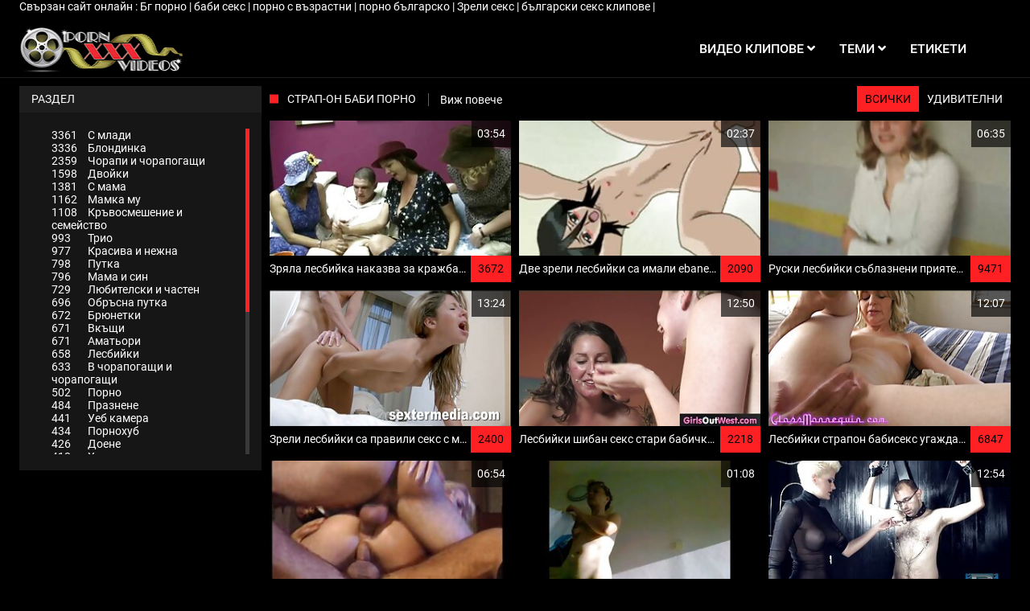

--- FILE ---
content_type: text/html; charset=UTF-8
request_url: https://bg.szexivideok.com/category/strap-on
body_size: 13066
content:
<!DOCTYPE html>
<html lang="bg" class="no-js no-filter"><!--<![endif]--><head>
<style>.item-rate, .active{color:#000 !important;} .title-col a{color:#fff !important;} span.counter{color:#fff !important;}</style>
        <meta charset="UTF-8">
<title>Страп-он  Баби порно  </title>
<meta http-equiv="X-UA-Compatible" content="IE=edge">
<meta name="viewport" content="width=device-width, initial-scale=1">
<base target="_blank">
<meta name="description" content="Вие разглеждате  Страп-он Баби порно ">
<meta name="keywords" content="Секси горещо порно, хардкор секс, хубав секси жени, сайт онлайн ">
<meta name="robots" content="index,follow">



<link rel="canonical" href="https://bg.szexivideok.com/category/strap-on/">

<link rel="next" href="/?page=2">

<link rel="stylesheet" media="screen" href="/css/styles.css">

<link rel="shortcut icon" href="/images/fav.png" type="image/x-icon">
<script defer type="text/javascript" src="/js/jQuery_v1.12.4.min.js"></script>


<!-- Disable tap highlight on IE -->
<meta name="msapplication-tap-highlight" content="no">
<!-- Add to homescreen for Chrome on Android -->
<meta name="mobile-web-app-capable" content="yes">
<meta name="application-name" content="Баби порно ">
<link rel="icon" sizes="192x192" href="/images/chrome-touch-icon-192x192.png">

<!-- Add to homescreen for Safari on iOS -->
<meta name="apple-mobile-web-app-capable" content="yes">
<meta name="apple-mobile-web-app-status-bar-style" content="black">
<meta name="apple-mobile-web-app-title" content="Баби порно ">
<link rel="apple-touch-icon" href="/images/apple-touch-icon.png">

<!-- Tile icon for Win8 (144x144 + tile color) -->
<meta name="msapplication-TileImage" content="/images/ms-touch-icon-144x144-precomposed.png">
<meta name="msapplication-TileColor" content="#000000">

<!-- Color the status bar on mobile devices -->
<meta name="theme-color" content="#000000">

<!-- Web Application Manifest -->

    </head>
    <body class="page-home">
        <section class="network-sec">
    <div class="wrapper">
        <div class="row">
            <!-- network -->
            <div class="network-col col">
                <div class="network-inner-col inner-col">
                    <span class="sub-label">Свързан сайт онлайн : </span>
                    <a href="https://bg.porrvideo.org/" title="Бг порно" target="_blank">Бг порно </a> | 	<a href="https://bg.gratisseksfilm.com/" title="баби секс" target="_blank">баби секс </a> | 	<a href="https://bg.neukenfilm.net/" title="порно с възрастни" target="_blank">порно с възрастни </a> | 	<a href="https://bg.filmserotiek.com/" title="порно българско" target="_blank">порно българско </a> | 	<a href="https://mk.gratisreifefrauen.com/" title="Зрели секс " target="_blank">Зрели секс  </a> | 	<a href="https://bg.nederlandsesexfilm.net/" title="български секс клипове" target="_blank">български секс клипове </a> | 	
                </div>
            </div>
            <!-- network END -->
        </div>
    </div>
</section>
        <section class="page-wrap">
            <header class="header-sec">
    

    <div class="main-header">
        <div class="wrapper">
            <div class="row">

                <div class="logo-col col">
                    
                        <a href="/" title="Баби порно ">
                            <img src="/images/logo.png" width="204" height="57" alt="Индекс-Баби порно ">
                        </a>
                    
                </div>

                <div class="nav-col col">
                    <div class="nav-inner-col inner-col" data-container="nav">
                        <ul class="main-nav">
                            <li class="nav-elem has-list">
                                <a href="/videos.html" title="Секси видеоклипове ">
                                    <span class="sub-label">Видео клипове </span>
                                    <i class="fas fa-angle-down"></i>
                                </a>

                                <a href="/" class="show-drop" title="menu">
                                    <i class="fas fa-angle-down"></i>
                                </a>

                                <ul class="nav-drop">
                                    <li><a href="/videos.html" title="Най-нови ">Най-нови </a></li>
                                    <li><a href="/most-viewed.html" title="Най-гледани ">Най-гледани онлайн </a></li>
                                    <li><a href="/top-rated.html" title="Най-високо оценени ">Най-високо оценени </a></li>
                              
                                </ul>
                            </li>

                            

                            <li class="nav-elem has-drop">
                                <a href="/channels.html" title="Категория за възрастни ">
                                    <span class="sub-label">Теми </span>
                                    <i class="fas fa-angle-down"></i>
                                </a>

                                <a href="/" class="show-drop" title="menu">
                                    <i class="fas fa-angle-down"></i>
                                </a>

                                <div class="nav-channels">
                                    <div class="wrapper">
                                        <div class="row">

                                            <!-- item -->
<div class="item-col col -channel">
    <a href="/category/blowjob/" title="Свирка">
        <span class="image">
                            <img src="https://bg.szexivideok.com/media/thumbs/1/v12101.jpg" alt="Свирка">
                    </span>

        <span class="item-info">
            <span class="item-name">Свирка</span>
        </span>
    </a>
</div>
<!-- item END -->
				<!-- item -->
<div class="item-col col -channel">
    <a href="/category/masturbation/" title="Мастурбация">
        <span class="image">
                            <img src="https://bg.szexivideok.com/media/thumbs/4/v01834.jpg" alt="Мастурбация">
                    </span>

        <span class="item-info">
            <span class="item-name">Мастурбация</span>
        </span>
    </a>
</div>
<!-- item END -->
				<!-- item -->
<div class="item-col col -channel">
    <a href="/category/in+hd+quality/" title="В ХД качество">
        <span class="image">
                            <img src="https://bg.szexivideok.com/media/thumbs/9/v01659.jpg" alt="В ХД качество">
                    </span>

        <span class="item-info">
            <span class="item-name">В ХД качество</span>
        </span>
    </a>
</div>
<!-- item END -->
				<!-- item -->
<div class="item-col col -channel">
    <a href="/category/cunnilingus/" title="Кунилингус">
        <span class="image">
                            <img src="https://bg.szexivideok.com/media/thumbs/9/v11069.jpg" alt="Кунилингус">
                    </span>

        <span class="item-info">
            <span class="item-name">Кунилингус</span>
        </span>
    </a>
</div>
<!-- item END -->
				<!-- item -->
<div class="item-col col -channel">
    <a href="/category/brunette/" title="Брюнетки">
        <span class="image">
                            <img src="https://bg.szexivideok.com/media/thumbs/0/v00700.jpg" alt="Брюнетки">
                    </span>

        <span class="item-info">
            <span class="item-name">Брюнетки</span>
        </span>
    </a>
</div>
<!-- item END -->
				<!-- item -->
<div class="item-col col -channel">
    <a href="/category/anal/" title="Анален">
        <span class="image">
                            <img src="https://bg.szexivideok.com/media/thumbs/8/v00008.jpg" alt="Анален">
                    </span>

        <span class="item-info">
            <span class="item-name">Анален</span>
        </span>
    </a>
</div>
<!-- item END -->
				
                                            <div class="item-col col -channel -see-all">
                                                <a href="/channels.html" title="Виж всички ">
                                                    <span class="image">
                                                        <i class="far fa-plus-square"></i>
                                                    </span>

                                                    <span class="item-info">
                                                        <span class="item-name">Преглед на всички </span>
                                                    </span>
                                                </a>
                                            </div>


                                        </div>
                                    </div>
                                </div>
                            </li>

                            

                            

                            <li class="nav-elem">
                                <a href="/tags.html" title="Етикети ">
                                    <span class="sub-label">Етикети </span>
                                </a>
                            </li>

                            
                                                    </ul>
                    </div>

                    
                </div>

                <div class="trigger-col col">
                 

                    <button class="btn btn-trigger btn-trigger-nav" data-mb="trigger" data-target="nav" title="menu">
                        <i class="fas fa-bars"></i>
                    </button>
                </div>


            </div>
        </div>
    </div>
</header>

            <section class="notification-sec">
    <div class="wrapper">
        <div class="row">

            <!-- notice -->
            <div class="notice-col col-full col text-center">
                <div class="notice-inner-col inner-col">
                                                                                                                                                            </div>
            </div>
            <!-- notice END -->


        </div>
    </div>
</section>

            <section class="being-watched-sec">
    <div class="wrapper">
        <div class="row">
<aside class="aside-main-col col" data-mb="aside" data-opt-filters-on="Show filters" data-opt-filters-off="Hide filters">
    

    
            <div class="filter-box">
            <div class="filter-header">
               Раздел            </div>

            <div class="filter-content">
                <div class="channels-list -scrollbar">
                    <div class="scrollbar" style="height: 405px;"><div class="track" style="height: 405px;"><div class="thumb" style="top: 0px; height: 227.812px;"><div class="end"></div></div></div></div>
                    <div class="viewport">
                        <div class="overview" style="top: 0px;">
                            <ul><li><a title="С млади" href="/category/with+young/"><span class="counter">3361</span>С млади</a></li>



<li><a title="Блондинка" href="/category/blonde/"><span class="counter">3336</span>Блондинка</a></li>



<li><a title="Чорапи и чорапогащи" href="/category/stockings+and+pantyhose/"><span class="counter">2359</span>Чорапи и чорапогащи</a></li>



<li><a title="Двойки" href="/category/couples/"><span class="counter">1598</span>Двойки</a></li>



<li><a title="С мама" href="/category/with+mom/"><span class="counter">1381</span>С мама</a></li>



<li><a title="Мамка му" href="/category/fuck/"><span class="counter">1162</span>Мамка му</a></li>



<li><a title="Кръвосмешение и семейство" href="/category/incest+and+family/"><span class="counter">1108</span>Кръвосмешение и семейство</a></li>



<li><a title="Трио" href="/category/threesome/"><span class="counter">993</span>Трио</a></li>



<li><a title="Красива и нежна" href="/category/beautiful+and+gentle/"><span class="counter">977</span>Красива и нежна</a></li>



<li><a title="Путка" href="/category/pussy/"><span class="counter">798</span>Путка</a></li>



<li><a title="Мама и син" href="/category/mom+and+son/"><span class="counter">796</span>Мама и син</a></li>



<li><a title="Любителски и частен" href="/category/amateur+and+private/"><span class="counter">729</span>Любителски и частен</a></li>



<li><a title="Обръсна путка" href="/category/shaved+pussy/"><span class="counter">696</span>Обръсна путка</a></li>



<li><a title="Брюнетки" href="/category/brunettes/"><span class="counter">672</span>Брюнетки</a></li>



<li><a title="Вкъщи" href="/category/at+home/"><span class="counter">671</span>Вкъщи</a></li>



<li><a title="Аматьори" href="/category/amateurs/"><span class="counter">671</span>Аматьори</a></li>



<li><a title="Лесбийки" href="/category/lesbians/"><span class="counter">658</span>Лесбийки</a></li>



<li><a title="В чорапогащи и чорапогащи" href="/category/in+stockings+and+pantyhose/"><span class="counter">633</span>В чорапогащи и чорапогащи</a></li>



<li><a title="Порно" href="/category/pornk/"><span class="counter">502</span>Порно</a></li>



<li><a title="Празнене" href="/category/cumshots/"><span class="counter">484</span>Празнене</a></li>



<li><a title="Уеб камера" href="/category/xvideos/"><span class="counter">441</span>Уеб камера</a></li>



<li><a title="Порнохуб" href="/category/pornhub/"><span class="counter">434</span>Порнохуб</a></li>



<li><a title="Доене" href="/category/milking/"><span class="counter">426</span>Доене</a></li>



<li><a title="Ххх" href="/category/xnxx/"><span class="counter">413</span>Ххх</a></li>



<li><a title="Магаре" href="/category/ass/"><span class="counter">405</span>Магаре</a></li>



<li><a title="Просто порно" href="/category/just+porn/"><span class="counter">393</span>Просто порно</a></li>



<li><a title="Еротика" href="/category/erotica/"><span class="counter">384</span>Еротика</a></li>



<li><a title="Лесбийки" href="/category/lesbian/"><span class="counter">351</span>Лесбийки</a></li>



<li><a title="Двойно проникване" href="/category/double+penetration/"><span class="counter">337</span>Двойно проникване</a></li>



<li><a title="Група" href="/category/group/"><span class="counter">324</span>Група</a></li>



<li><a title="Красива и нежна" href="/category/beautiful+and+tender/"><span class="counter">315</span>Красива и нежна</a></li>



<li><a title="Ххх" href="/category/xxx/"><span class="counter">310</span>Ххх</a></li>



<li><a title="Гълтане" href="/category/swallow/"><span class="counter">276</span>Гълтане</a></li>



<li><a title="Големи хуйове" href="/category/big+dicks/"><span class="counter">263</span>Големи хуйове</a></li>



<li><a title="Порно филми" href="/category/porn+movies/"><span class="counter">258</span>Порно филми</a></li>



<li><a title="Пикап" href="/category/pickup/"><span class="counter">235</span>Пикап</a></li>



<li><a title="Оргазъм" href="/category/orgasm/"><span class="counter">232</span>Оргазъм</a></li>



<li><a title="Брат и сестра" href="/category/brother+and+sister/"><span class="counter">231</span>Брат и сестра</a></li>



<li><a title="Хардкор, Хардкор" href="/category/hardcore/"><span class="counter">229</span>Хардкор, Хардкор</a></li>



<li><a title="На работа и в офиса" href="/category/at+work+and+in+the+office/"><span class="counter">227</span>На работа и в офиса</a></li>



</ul>                        </div>
                    </div>
                </div>
            </div>
        </div>
    
    </aside>
            <div class="being-watched-col col">
                <header class="row">

                    <div class="title-col col">
                        <h2>Страп-он Баби порно </h2>
                        <a href="/" title="Виж повече ">Виж повече </a>
                    </div>

                    <div class="header-filter col">
    <ul class="inline-list">
        <li><a href="/" title="Всички " class="active">Всички </a></li>
        <li><a href="/category/hd/" title="Висока разделителна способност ">Удивителни </a></li>
 
    </ul>
</div>

                </header>

                <div class="row">
<!-- item -->
<div class="item-col col -video">
    <a href="/video/7734/%D0%B7%D1%80%D1%8F%D0%BB%D0%B0-%D0%BB%D0%B5%D1%81%D0%B1%D0%B8%D0%B9%D0%BA%D0%B0-%D0%BD%D0%B0%D0%BA%D0%B0%D0%B7%D0%B2%D0%B0-%D0%B7%D0%B0-%D0%BA%D1%80%D0%B0%D0%B6%D0%B1%D0%B0-%D0%BD%D0%B0-%D0%BF%D0%BE%D1%80%D0%BD%D0%BE-%D1%81-%D0%B1%D0%B0%D0%B1%D0%B8-%D1%81%D1%8A%D1%81%D0%B5%D0%B4-%D0%BA%D0%B0%D1%82%D0%BE-%D1%8F-%D1%87%D1%83%D0%BA%D0%B0-%D1%81-%D0%BA%D0%B0%D0%B8%D1%88%D0%BA%D0%B0/" title="Зряла лесбийка наказва за кражба на порно с баби съсед, като я чука с каишка" title="Зряла лесбийка наказва за кражба на порно с баби съсед, като я чука с каишка">
        <span class="image">
 <img data-mb="thumbs"   src="https://bg.szexivideok.com/media/thumbs/4/v07734.jpg?1678152825" alt="Зряла лесбийка наказва за кражба на порно с баби съсед, като я чука с каишка">
                                                    <span class="item-time">03:54</span>

                    </span>

        <span class="item-info">
            <span class="item-name">Зряла лесбийка наказва за кражба на порно с баби съсед, като я чука с каишка</span>
            <span class="item-rate">3672</span>
        </span>
    </a>

   
    </div>
<!-- item END -->					
							
<!-- item -->
<div class="item-col col -video">
    <a href="https://bg.szexivideok.com/link.php" title="Две зрели лесбийки са имали ebane na babi истински лесбийски секс" title="Две зрели лесбийки са имали ebane na babi истински лесбийски секс">
        <span class="image">
 <img data-mb="thumbs"   src="https://bg.szexivideok.com/media/thumbs/0/v07310.jpg?1679103251" alt="Две зрели лесбийки са имали ebane na babi истински лесбийски секс">
                                                    <span class="item-time">02:37</span>

                    </span>

        <span class="item-info">
            <span class="item-name">Две зрели лесбийки са имали ebane na babi истински лесбийски секс</span>
            <span class="item-rate">2090</span>
        </span>
    </a>

   
    </div>
<!-- item END -->					
							
<!-- item -->
<div class="item-col col -video">
    <a href="https://bg.szexivideok.com/link.php" title="Руски лесбийки съблазнени приятел шибан с играчка и първи lelki za ebane облиза путката си" title="Руски лесбийки съблазнени приятел шибан с играчка и първи lelki za ebane облиза путката си">
        <span class="image">
 <img data-mb="thumbs"   src="https://bg.szexivideok.com/media/thumbs/4/v08424.jpg?1677521989" alt="Руски лесбийки съблазнени приятел шибан с играчка и първи lelki za ebane облиза путката си">
                                                    <span class="item-time">06:35</span>

                    </span>

        <span class="item-info">
            <span class="item-name">Руски лесбийки съблазнени приятел шибан с играчка и първи lelki za ebane облиза путката си</span>
            <span class="item-rate">9471</span>
        </span>
    </a>

   
    </div>
<!-- item END -->					
							
<!-- item -->
<div class="item-col col -video">
    <a href="/video/2779/%D0%B7%D1%80%D0%B5%D0%BB%D0%B8-%D0%BB%D0%B5%D1%81%D0%B1%D0%B8%D0%B9%D0%BA%D0%B8-%D1%81%D0%B0-%D0%BF%D1%80%D0%B0%D0%B2%D0%B8%D0%BB%D0%B8-%D1%81%D0%B5%D0%BA%D1%81-%D1%81-%D0%BC%D0%BE%D0%BC%D0%B8%D1%87%D0%B5-%D0%BA%D0%BE%D0%B5%D1%82%D0%BE-%D1%81%D0%B5%D0%BA%D1%81-%D0%BA%D0%BB%D0%B8%D0%BF%D0%BE%D0%B2%D0%B5-%D1%81-%D0%B1%D0%B0%D0%B1%D0%B8-%D0%BD%D0%BE%D1%81%D0%B8-%D0%BA%D0%B0%D0%B8%D1%88%D0%BA%D0%B0/" title="Зрели лесбийки са правили секс с момиче, което секс клипове с баби носи каишка" title="Зрели лесбийки са правили секс с момиче, което секс клипове с баби носи каишка">
        <span class="image">
 <img data-mb="thumbs"   src="https://bg.szexivideok.com/media/thumbs/9/v02779.jpg?1679790860" alt="Зрели лесбийки са правили секс с момиче, което секс клипове с баби носи каишка">
                                                    <span class="item-time">13:24</span>

                    </span>

        <span class="item-info">
            <span class="item-name">Зрели лесбийки са правили секс с момиче, което секс клипове с баби носи каишка</span>
            <span class="item-rate">2400</span>
        </span>
    </a>

   
    </div>
<!-- item END -->					
							
<!-- item -->
<div class="item-col col -video">
    <a href="https://bg.szexivideok.com/link.php" title="Лесбийки шибан секс стари бабички със Страп-он за последен път връзката им" title="Лесбийки шибан секс стари бабички със Страп-он за последен път връзката им">
        <span class="image">
 <img data-mb="thumbs"   src="https://bg.szexivideok.com/media/thumbs/2/v08782.jpg?1682642887" alt="Лесбийки шибан секс стари бабички със Страп-он за последен път връзката им">
                                                    <span class="item-time">12:50</span>

                    </span>

        <span class="item-info">
            <span class="item-name">Лесбийки шибан секс стари бабички със Страп-он за последен път връзката им</span>
            <span class="item-rate">2218</span>
        </span>
    </a>

   
    </div>
<!-- item END -->					
							
<!-- item -->
<div class="item-col col -video">
    <a href="https://bg.szexivideok.com/link.php" title="Лесбийки страпон бабисекс угажда на приятелката си по време на тест за сила на ануса" title="Лесбийки страпон бабисекс угажда на приятелката си по време на тест за сила на ануса">
        <span class="image">
 <img data-mb="thumbs"   src="https://bg.szexivideok.com/media/thumbs/0/v06430.jpg?1677834261" alt="Лесбийки страпон бабисекс угажда на приятелката си по време на тест за сила на ануса">
                                                    <span class="item-time">12:07</span>

                    </span>

        <span class="item-info">
            <span class="item-name">Лесбийки страпон бабисекс угажда на приятелката си по време на тест за сила на ануса</span>
            <span class="item-rate">6847</span>
        </span>
    </a>

   
    </div>
<!-- item END -->					
							
<!-- item -->
<div class="item-col col -video">
    <a href="/video/6389/%D0%BB%D0%B5%D1%81%D0%B1%D0%B8%D0%B9%D0%BA%D0%B8-%D0%BF%D1%80%D0%B0%D0%B2%D1%8F%D1%82-%D1%81%D0%B5%D0%BA%D1%81-%D0%BD%D0%B0-%D1%80%D0%B0%D0%B1%D0%BE%D1%82%D0%B0-%D0%BF%D0%BE%D1%80%D0%BD%D0%BE-%D1%81%D1%82%D0%B0%D1%80%D0%B8-%D0%B1%D0%B0%D0%B1%D0%B8-%D1%81%D1%8A%D1%81-%D1%81%D1%82%D1%80%D0%B0%D0%BF-%D0%BE%D0%BD/" title="Лесбийки правят секс на работа порно стари баби със Страп-он" title="Лесбийки правят секс на работа порно стари баби със Страп-он">
        <span class="image">
 <img data-mb="thumbs"   src="https://bg.szexivideok.com/media/thumbs/9/v06389.jpg?1677601178" alt="Лесбийки правят секс на работа порно стари баби със Страп-он">
                                                    <span class="item-time">06:54</span>

                    </span>

        <span class="item-info">
            <span class="item-name">Лесбийки правят секс на работа порно стари баби със Страп-он</span>
            <span class="item-rate">4356</span>
        </span>
    </a>

   
    </div>
<!-- item END -->					
							
<!-- item -->
<div class="item-col col -video">
    <a href="https://bg.szexivideok.com/link.php" title="Опитна лесбийка реши да чука скромно момиче секссбаби дилдо" title="Опитна лесбийка реши да чука скромно момиче секссбаби дилдо">
        <span class="image">
 <img data-mb="thumbs"   src="https://bg.szexivideok.com/media/thumbs/6/v02716.jpg?1683422290" alt="Опитна лесбийка реши да чука скромно момиче секссбаби дилдо">
                                                    <span class="item-time">01:08</span>

                    </span>

        <span class="item-info">
            <span class="item-name">Опитна лесбийка реши да чука скромно момиче секссбаби дилдо</span>
            <span class="item-rate">1693</span>
        </span>
    </a>

   
    </div>
<!-- item END -->					
							
<!-- item -->
<div class="item-col col -video">
    <a href="/video/8426/%D1%8E%D0%BD%D0%B8%D1%86%D0%B0-%D1%82%D1%80%D0%B0%D1%85%D0%B0%D0%B5%D1%82%D1%81%D1%8F-%D1%81%D1%8A%D1%81-%D0%B1%D0%B0%D0%B1%D0%B8%D1%81%D0%B5%D0%BA%D1%81-%D1%81%D1%82%D1%80%D0%B0%D0%BF%D0%BE%D0%BD-%D0%BC%D0%BE%D0%BA%D1%80%D0%B0-%D0%B8-%D0%B1%D0%B5%D0%B7%D0%B7%D0%B0%D1%89%D0%B8%D1%82%D0%BD%D0%B0-%D0%BF%D1%83%D1%82%D0%BA%D0%B0/" title="Юница трахается със бабисекс страпон мокра и беззащитна Путка" title="Юница трахается със бабисекс страпон мокра и беззащитна Путка">
        <span class="image">
 <img data-mb="thumbs"   src="https://bg.szexivideok.com/media/thumbs/6/v08426.jpg?1683854109" alt="Юница трахается със бабисекс страпон мокра и беззащитна Путка">
                                                    <span class="item-time">12:54</span>

                    </span>

        <span class="item-info">
            <span class="item-name">Юница трахается със бабисекс страпон мокра и беззащитна Путка</span>
            <span class="item-rate">1877</span>
        </span>
    </a>

   
    </div>
<!-- item END -->					
							
<!-- item -->
<div class="item-col col -video">
    <a href="/video/12391/%D1%81%D1%82%D0%B0%D1%80%D0%B8-%D0%BB%D0%B5%D1%81%D0%B1%D0%B8%D0%B9%D0%BA%D0%B8-%D1%81%D0%B5-%D1%87%D1%83%D0%BA%D0%B0%D1%82-%D0%B5%D0%B4%D0%B8%D0%BD-%D0%B4%D1%80%D1%83%D0%B3-%D1%81%D1%82%D1%80%D0%B0%D0%BF%D0%BE%D0%BD-%D0%B8-%D0%BF%D0%BE%D1%80%D0%BD%D0%BE-%D1%81-%D0%B1%D0%B0%D0%B1%D0%B8-%D0%BA%D1%83%D0%BD%D0%B8%D0%BB%D0%B8%D0%BD%D0%B3%D1%83%D1%81/" title="Стари Лесбийки се чукат един друг Страпон и порно с баби кунилингус" title="Стари Лесбийки се чукат един друг Страпон и порно с баби кунилингус">
        <span class="image">
 <img data-mb="thumbs"   src="https://bg.szexivideok.com/media/thumbs/1/v12391.jpg?1677574134" alt="Стари Лесбийки се чукат един друг Страпон и порно с баби кунилингус">
                                                    <span class="item-time">07:00</span>

                    </span>

        <span class="item-info">
            <span class="item-name">Стари Лесбийки се чукат един друг Страпон и порно с баби кунилингус</span>
            <span class="item-rate">2469</span>
        </span>
    </a>

   
    </div>
<!-- item END -->					
							
<!-- item -->
<div class="item-col col -video">
    <a href="https://bg.szexivideok.com/link.php" title="Младо момиче се възползва от секс играчки зрели бабички се ебът дами" title="Младо момиче се възползва от секс играчки зрели бабички се ебът дами">
        <span class="image">
 <img data-mb="thumbs"   src="https://bg.szexivideok.com/media/thumbs/3/v12173.jpg?1680050013" alt="Младо момиче се възползва от секс играчки зрели бабички се ебът дами">
                                                    <span class="item-time">05:15</span>

                    </span>

        <span class="item-info">
            <span class="item-name">Младо момиче се възползва от секс играчки зрели бабички се ебът дами</span>
            <span class="item-rate">3073</span>
        </span>
    </a>

   
    </div>
<!-- item END -->					
							
<!-- item -->
<div class="item-col col -video">
    <a href="/video/3432/%D1%80%D1%83%D1%81%D0%BA%D0%B8%D0%BD%D1%8F-%D0%BD%D0%B0%D0%BA%D0%B0%D1%80%D0%B0-%D0%BF%D1%80%D0%B8%D1%8F%D1%82%D0%B5%D0%BB%D0%BA%D0%B0%D1%82%D0%B0-%D1%81%D0%B8-%D0%B4%D0%B0-%D1%81%D0%B5-lelki-sex-%D1%87%D1%83%D0%BA%D0%B0-%D1%81%D1%8A%D1%81-%D1%81%D1%82%D1%80%D0%B0%D0%BF-%D0%BE%D0%BD/" title="Рускиня накара приятелката си да се lelki sex чука със Страп-он" title="Рускиня накара приятелката си да се lelki sex чука със Страп-он">
        <span class="image">
 <img data-mb="thumbs"   src="https://bg.szexivideok.com/media/thumbs/2/v03432.jpg?1678498486" alt="Рускиня накара приятелката си да се lelki sex чука със Страп-он">
                                                    <span class="item-time">00:48</span>

                    </span>

        <span class="item-info">
            <span class="item-name">Рускиня накара приятелката си да се lelki sex чука със Страп-он</span>
            <span class="item-rate">4655</span>
        </span>
    </a>

   
    </div>
<!-- item END -->					
							
<!-- item -->
<div class="item-col col -video">
    <a href="https://bg.szexivideok.com/link.php" title="Лесби мама съблазнява младия stari babi sex си любовник на стълбите за секс" title="Лесби мама съблазнява младия stari babi sex си любовник на стълбите за секс">
        <span class="image">
 <img data-mb="thumbs"   src="https://bg.szexivideok.com/media/thumbs/4/v06374.jpg?1682731976" alt="Лесби мама съблазнява младия stari babi sex си любовник на стълбите за секс">
                                                    <span class="item-time">05:37</span>

                    </span>

        <span class="item-info">
            <span class="item-name">Лесби мама съблазнява младия stari babi sex си любовник на стълбите за секс</span>
            <span class="item-rate">5706</span>
        </span>
    </a>

   
    </div>
<!-- item END -->					
							
<!-- item -->
<div class="item-col col -video">
    <a href="https://bg.szexivideok.com/link.php" title="Зряла леля облизва путка на младо момиче и чука баба порно путката си с гумен петел" title="Зряла леля облизва путка на младо момиче и чука баба порно путката си с гумен петел">
        <span class="image">
 <img data-mb="thumbs"   src="https://bg.szexivideok.com/media/thumbs/8/v12338.jpg?1678493145" alt="Зряла леля облизва путка на младо момиче и чука баба порно путката си с гумен петел">
                                                    <span class="item-time">08:04</span>

                    </span>

        <span class="item-info">
            <span class="item-name">Зряла леля облизва путка на младо момиче и чука баба порно путката си с гумен петел</span>
            <span class="item-rate">2008</span>
        </span>
    </a>

   
    </div>
<!-- item END -->					
							
<!-- item -->
<div class="item-col col -video">
    <a href="/video/9825/%D0%BC%D0%BB%D0%B0%D0%B4%D0%B0-%D0%BB%D0%B5%D1%81%D0%B1%D0%B8%D0%B9%D0%BA%D0%B0-%D1%81%D1%8A%D0%B1%D0%BB%D0%B0%D0%B7%D0%BD%D1%8F%D0%B2%D0%B0-%D0%B7%D1%80%D1%8F%D0%BB%D0%B0-%D0%BB%D0%B5%D0%BB%D1%8F-%D0%B8-%D1%82%D1%80%D0%B0%D1%85%D0%B0%D0%B5%D1%82%D1%81%D1%8F-%D1%81%D1%8A%D1%81-%D1%81%D1%82%D1%80%D0%B0%D0%BF-%D0%BE%D0%BD-%D1%81%D0%B5%D0%BA%D1%81-%D0%BF%D0%BE%D1%80%D0%BD%D0%BE-%D0%B1%D0%B0%D0%B1%D0%B8/" title="Млада лесбийка съблазнява зряла леля и трахается със Страп-он секс порно баби" title="Млада лесбийка съблазнява зряла леля и трахается със Страп-он секс порно баби">
        <span class="image">
 <img data-mb="thumbs"   src="https://bg.szexivideok.com/media/thumbs/5/v09825.jpg?1677836081" alt="Млада лесбийка съблазнява зряла леля и трахается със Страп-он секс порно баби">
                                                    <span class="item-time">06:06</span>

                    </span>

        <span class="item-info">
            <span class="item-name">Млада лесбийка съблазнява зряла леля и трахается със Страп-он секс порно баби</span>
            <span class="item-rate">4440</span>
        </span>
    </a>

   
    </div>
<!-- item END -->					
							
<!-- item -->
<div class="item-col col -video">
    <a href="/video/12256/%D0%BC%D0%B0%D0%B9%D0%BA%D0%B0-%D0%BD%D0%B0%D1%83%D1%87%D0%B8-%D0%B4%D1%8A%D1%89%D0%B5%D1%80%D1%8F-%D1%81%D0%B8-%D0%B4%D0%B0-%D0%B1%D0%B0%D0%B1%D0%B8%D1%87%D0%BA%D0%B8-%D1%81%D0%B5-%D0%B5%D0%B1%D1%8A%D1%82-%D0%BF%D1%80%D0%B0%D0%B2%D0%B8-%D1%81%D0%B5%D0%BA%D1%81-%D0%B8-%D0%B4%D0%B0-%D1%81%D0%B5-%D1%87%D1%83%D0%BA%D0%B0/" title="Майка научи дъщеря си да бабички се ебът прави секс и да се чука" title="Майка научи дъщеря си да бабички се ебът прави секс и да се чука">
        <span class="image">
 <img data-mb="thumbs"   src="https://bg.szexivideok.com/media/thumbs/6/v12256.jpg?1680480285" alt="Майка научи дъщеря си да бабички се ебът прави секс и да се чука">
                                                    <span class="item-time">05:52</span>

                    </span>

        <span class="item-info">
            <span class="item-name">Майка научи дъщеря си да бабички се ебът прави секс и да се чука</span>
            <span class="item-rate">2331</span>
        </span>
    </a>

   
    </div>
<!-- item END -->					
							
<!-- item -->
<div class="item-col col -video">
    <a href="https://bg.szexivideok.com/link.php" title="Руска лесбийка майка съблазни дъщеря си путката на баба за секс" title="Руска лесбийка майка съблазни дъщеря си путката на баба за секс">
        <span class="image">
 <img data-mb="thumbs"   src="https://bg.szexivideok.com/media/thumbs/9/v12229.jpg?1679792613" alt="Руска лесбийка майка съблазни дъщеря си путката на баба за секс">
                                                    <span class="item-time">07:26</span>

                    </span>

        <span class="item-info">
            <span class="item-name">Руска лесбийка майка съблазни дъщеря си путката на баба за секс</span>
            <span class="item-rate">2353</span>
        </span>
    </a>

   
    </div>
<!-- item END -->					
							
<!-- item -->
<div class="item-col col -video">
    <a href="https://bg.szexivideok.com/link.php" title="Възрастни Лесбийки страстно чукат seks s lelki млада жена на леглото" title="Възрастни Лесбийки страстно чукат seks s lelki млада жена на леглото">
        <span class="image">
 <img data-mb="thumbs"   src="https://bg.szexivideok.com/media/thumbs/8/v12218.jpg?1681002249" alt="Възрастни Лесбийки страстно чукат seks s lelki млада жена на леглото">
                                                    <span class="item-time">08:06</span>

                    </span>

        <span class="item-info">
            <span class="item-name">Възрастни Лесбийки страстно чукат seks s lelki млада жена на леглото</span>
            <span class="item-rate">2479</span>
        </span>
    </a>

   
    </div>
<!-- item END -->					
							
<!-- item -->
<div class="item-col col -video">
    <a href="/video/12204/%D0%BC%D0%BB%D0%B0%D0%B4%D0%BE-%D0%BC%D0%BE%D0%BC%D0%B8%D1%87%D0%B5-%D0%BF%D1%80%D0%B0%D0%B2%D0%B8-porno-s-lelki-%D1%81%D0%B5%D0%BA%D1%81-%D1%81%D1%8A%D1%81-%D0%B7%D1%80%D1%8F%D0%BB%D0%B0-%D0%B6%D0%B5%D0%BD%D0%B0/" title="Младо момиче прави porno s lelki секс със зряла жена" title="Младо момиче прави porno s lelki секс със зряла жена">
        <span class="image">
 <img data-mb="thumbs"   src="https://bg.szexivideok.com/media/thumbs/4/v12204.jpg?1679881728" alt="Младо момиче прави porno s lelki секс със зряла жена">
                                                    <span class="item-time">08:41</span>

                    </span>

        <span class="item-info">
            <span class="item-name">Младо момиче прави porno s lelki секс със зряла жена</span>
            <span class="item-rate">2050</span>
        </span>
    </a>

   
    </div>
<!-- item END -->					
							
<!-- item -->
<div class="item-col col -video">
    <a href="/video/11815/%D1%87%D0%BE%D0%B2%D0%B5%D0%BA-%D0%B2%D0%BA%D0%B0%D1%80%D0%B0-%D1%81%D1%82%D0%B0%D1%80%D0%B8-%D0%B1%D0%B0%D0%B1%D0%B8-%D0%BF%D0%BE%D1%80%D0%BD%D0%BE-%D0%B2%D0%B8%D0%B1%D1%80%D0%B0%D1%82%D0%BE%D1%80-%D0%B2-%D0%B7%D0%B0%D0%B4%D0%BD%D0%B8%D0%BA%D0%B0-%D0%BD%D0%B0-%D0%BA%D1%80%D0%B0%D1%81%D0%B8%D0%B2%D0%BE-%D1%81%D1%8A%D0%B7%D0%B4%D0%B0%D0%BD%D0%B8%D0%B5/" title="Човек вкара стари баби порно вибратор в задника на красиво създание" title="Човек вкара стари баби порно вибратор в задника на красиво създание">
        <span class="image">
 <img data-mb="thumbs"   src="https://bg.szexivideok.com/media/thumbs/5/v11815.jpg?1682731099" alt="Човек вкара стари баби порно вибратор в задника на красиво създание">
                                                    <span class="item-time">06:12</span>

                    </span>

        <span class="item-info">
            <span class="item-name">Човек вкара стари баби порно вибратор в задника на красиво създание</span>
            <span class="item-rate">2056</span>
        </span>
    </a>

   
    </div>
<!-- item END -->					
							
<!-- item -->
<div class="item-col col -video">
    <a href="/video/11436/%D1%82%D1%80%D0%B8-%D0%B7%D1%80%D0%B5%D0%BB%D0%B8-%D0%BB%D0%B5%D1%81%D0%B1%D0%B8%D0%B9%D0%BA%D0%B8-%D0%B1%D0%B0%D0%B1%D0%B0-%D1%81%D0%B5%D0%BA%D1%81-%D1%81%D0%B5-%D1%80%D0%B5%D0%B4%D1%83%D0%B2%D0%B0%D1%82-%D0%BF%D0%BE%D0%BC%D0%B5%D0%B6%D0%B4%D1%83-%D1%81%D0%B8-%D0%B8-%D1%81%D0%B5-%D1%87%D1%83%D0%BA%D0%B0%D1%82-%D1%81-%D1%84%D0%B0%D0%BB%D0%BE%D1%81/" title="Три зрели лесбийки баба секс се редуват помежду си и се чукат с фалос" title="Три зрели лесбийки баба секс се редуват помежду си и се чукат с фалос">
        <span class="image">
 <img data-mb="thumbs"   src="https://bg.szexivideok.com/media/thumbs/6/v11436.jpg?1682381020" alt="Три зрели лесбийки баба секс се редуват помежду си и се чукат с фалос">
                                                    <span class="item-time">02:56</span>

                    </span>

        <span class="item-info">
            <span class="item-name">Три зрели лесбийки баба секс се редуват помежду си и се чукат с фалос</span>
            <span class="item-rate">1274</span>
        </span>
    </a>

   
    </div>
<!-- item END -->					
							
<!-- item -->
<div class="item-col col -video">
    <a href="/video/10667/%D1%81%D1%82%D1%83%D0%B4%D0%B5%D0%BD%D1%82-%D1%87%D1%83%D0%BA%D0%B0-%D0%B1%D0%B0%D0%B1%D0%B0-%D0%B8-%D0%B4%D1%8F%D0%B4%D0%BE-%D0%BF%D1%80%D0%B0%D0%B2%D1%8F%D1%82-%D1%81%D0%B5%D0%BA%D1%81-%D1%81%D1%82%D1%80%D0%B0%D0%BF-%D0%BE%D0%BD-%D1%81%D0%B8-%D0%B7%D1%80%D1%8F%D0%BB-%D1%83%D1%87%D0%B8%D1%82%D0%B5%D0%BB/" title="Студент чука баба и дядо правят секс Страп-он Си зрял учител" title="Студент чука баба и дядо правят секс Страп-он Си зрял учител">
        <span class="image">
 <img data-mb="thumbs"   src="https://bg.szexivideok.com/media/thumbs/7/v10667.jpg?1677945892" alt="Студент чука баба и дядо правят секс Страп-он Си зрял учител">
                                                    <span class="item-time">02:33</span>

                    </span>

        <span class="item-info">
            <span class="item-name">Студент чука баба и дядо правят секс Страп-он Си зрял учител</span>
            <span class="item-rate">1938</span>
        </span>
    </a>

   
    </div>
<!-- item END -->					
							
<!-- item -->
<div class="item-col col -video">
    <a href="/video/10609/%D0%BA%D1%80%D0%B0%D1%81%D0%B8%D0%B2%D0%B8-%D0%B8-%D0%B3%D0%BE%D1%80%D0%B5%D1%89%D0%B8-%D0%BB%D0%B5%D0%B7%D0%B1%D0%B8%D0%B9%D0%BA%D0%B8-%D1%81%D1%82%D1%80%D0%B0%D0%BF-%D0%BE%D0%BD-%D1%87%D1%83%D0%BA%D0%B0-%D0%B4%D0%B0%D0%BC%D0%B0-%D0%B7%D1%80%D0%B5%D0%BB%D0%B8-%D0%B1%D0%B0%D0%B1%D0%B8/" title="Красиви и горещи лезбийки Страп-он чука дама зрели баби" title="Красиви и горещи лезбийки Страп-он чука дама зрели баби">
        <span class="image">
 <img data-mb="thumbs"   src="https://bg.szexivideok.com/media/thumbs/9/v10609.jpg?1677711912" alt="Красиви и горещи лезбийки Страп-он чука дама зрели баби">
                                                    <span class="item-time">01:28</span>

                    </span>

        <span class="item-info">
            <span class="item-name">Красиви и горещи лезбийки Страп-он чука дама зрели баби</span>
            <span class="item-rate">2014</span>
        </span>
    </a>

   
    </div>
<!-- item END -->					
							
<!-- item -->
<div class="item-col col -video">
    <a href="/video/9199/%D0%BC%D0%BB%D0%B0%D0%B4%D0%BE-%D0%BC%D0%BE%D0%BC%D0%B8%D1%87%D0%B5-%D0%B8-%D0%B7%D1%80%D1%8F%D0%BB%D0%B0-%D0%B1%D0%BB%D0%BE%D0%BD%D0%B4%D0%B8%D0%BD%D0%BA%D0%B0-%D1%81%D0%B5-%D0%B1%D0%B0%D0%B1%D0%B8%D1%87%D0%BA%D0%B8-%D0%BF%D0%BE%D1%80%D0%BD%D0%BE-%D1%87%D1%83%D0%BA%D0%B0%D1%82-%D0%B5%D0%B4%D0%B8%D0%BD-%D0%B4%D1%80%D1%83%D0%B3-%D1%81%D1%82%D1%80%D0%B0%D0%BF-%D0%BE%D0%BD/" title="Младо момиче и зряла блондинка се бабички порно чукат един друг Страп-он" title="Младо момиче и зряла блондинка се бабички порно чукат един друг Страп-он">
        <span class="image">
 <img data-mb="thumbs"   src="https://bg.szexivideok.com/media/thumbs/9/v09199.jpg?1677868496" alt="Младо момиче и зряла блондинка се бабички порно чукат един друг Страп-он">
                                                    <span class="item-time">08:39</span>

                    </span>

        <span class="item-info">
            <span class="item-name">Младо момиче и зряла блондинка се бабички порно чукат един друг Страп-он</span>
            <span class="item-rate">1830</span>
        </span>
    </a>

   
    </div>
<!-- item END -->					
							
<!-- item -->
<div class="item-col col -video">
    <a href="/video/9654/%D0%BC%D0%BE%D0%BC%D0%B8%D1%87%D0%B5-%D0%B7%D0%B0%D0%BC%D0%B5%D0%BD%D1%8F-%D0%BA%D0%B0%D1%87%D1%83%D0%BB%D0%BA%D0%B0%D1%82%D0%B0-%D0%BD%D0%B0-%D0%BC%D1%8A%D0%B6%D0%B0-%D1%81%D0%BB%D0%B5%D0%B4-%D0%BA%D0%BE%D0%B5%D1%82%D0%BE-%D0%B3%D0%BE-%D0%BF%D0%BE%D1%80%D0%BD%D0%BE-%D0%B1%D0%B0%D0%B1%D0%B8-%D1%87%D1%83%D0%BA%D0%B0-%D1%81-%D0%BA%D0%B0%D0%B8%D1%88%D0%BA%D0%B0-%D0%B2-%D0%B7%D0%B0%D0%B4%D0%BD%D0%B8%D0%BA%D0%B0/" title="Момиче заменя качулката на мъжа, след което го порно баби чука с каишка в задника" title="Момиче заменя качулката на мъжа, след което го порно баби чука с каишка в задника">
        <span class="image">
 <img data-mb="thumbs"   src="https://bg.szexivideok.com/media/thumbs/4/v09654.jpg?1683161271" alt="Момиче заменя качулката на мъжа, след което го порно баби чука с каишка в задника">
                                                    <span class="item-time">01:41</span>

                    </span>

        <span class="item-info">
            <span class="item-name">Момиче заменя качулката на мъжа, след което го порно баби чука с каишка в задника</span>
            <span class="item-rate">6011</span>
        </span>
    </a>

   
    </div>
<!-- item END -->					
							
<!-- item -->
<div class="item-col col -video">
    <a href="/video/9404/%D0%BC%D0%BB%D0%B0%D0%B4%D0%BE-%D0%BC%D0%BE%D0%BC%D0%B8%D1%87%D0%B5-%D1%87%D1%83%D0%BA%D0%B0-%D0%B7%D1%80%D1%8F%D0%BB%D0%B0-%D0%B1%D0%B0%D0%B1%D0%B8-%D1%81%D0%B5%D0%BA%D1%81-%D0%B6%D0%B5%D0%BD%D0%B0-%D0%B2-%D0%BF%D1%83%D1%82%D0%BA%D0%B0/" title="Младо момиче чука зряла баби секс жена в путка" title="Младо момиче чука зряла баби секс жена в путка">
        <span class="image">
 <img data-mb="thumbs"   src="https://bg.szexivideok.com/media/thumbs/4/v09404.jpg?1683244995" alt="Младо момиче чука зряла баби секс жена в путка">
                                                    <span class="item-time">11:23</span>

                    </span>

        <span class="item-info">
            <span class="item-name">Младо момиче чука зряла баби секс жена в путка</span>
            <span class="item-rate">1593</span>
        </span>
    </a>

   
    </div>
<!-- item END -->					
							
<!-- item -->
<div class="item-col col -video">
    <a href="/video/7220/%D0%BC%D0%BE%D0%BC%D0%B8%D1%87%D0%B5-%D0%BA%D0%BE%D0%B5%D1%82%D0%BE-%D0%BF%D1%80%D0%B0%D0%B2%D0%B8-%D1%81%D0%B5%D0%BA%D1%81-%D1%81%D1%8A%D1%81-%D0%B7%D1%80%D1%8F%D0%BB%D0%B0-%D0%BB%D0%B5%D1%81%D0%B1%D0%B8%D0%B9%D0%BA%D0%B0-%D0%B8-%D1%81%D0%BA%D0%B0%D1%87%D0%B0-%D0%BF%D1%83%D1%82%D0%BA%D0%B0%D1%82%D0%B0-%D1%85%D1%85%D1%85-%D0%B1%D0%B0%D0%B1%D0%B0-%D1%81%D0%B8-%D0%BD%D0%B0-%D0%BA%D0%B0%D0%B8%D1%88%D0%BA%D0%B0/" title="Момиче, което прави секс със зряла лесбийка и скача путката ххх баба си на каишка" title="Момиче, което прави секс със зряла лесбийка и скача путката ххх баба си на каишка">
        <span class="image">
 <img data-mb="thumbs"   src="https://bg.szexivideok.com/media/thumbs/0/v07220.jpg?1680401097" alt="Момиче, което прави секс със зряла лесбийка и скача путката ххх баба си на каишка">
                                                    <span class="item-time">04:08</span>

                    </span>

        <span class="item-info">
            <span class="item-name">Момиче, което прави секс със зряла лесбийка и скача путката ххх баба си на каишка</span>
            <span class="item-rate">1986</span>
        </span>
    </a>

   
    </div>
<!-- item END -->					
							
<!-- item -->
<div class="item-col col -video">
    <a href="/video/10607/%D0%BC%D0%BD%D0%BE%D0%B3%D0%BE-%D0%BC%D0%BB%D0%B0%D0%B4%D0%B8-%D0%BB%D0%B5%D1%81%D0%B1%D0%B8%D0%B9%D0%BA%D0%B8-%D1%81%D1%82%D0%B8%D0%BC%D1%83%D0%BB%D0%B8%D1%80%D0%B0%D1%82-%D0%B2%D0%B0%D0%B3%D0%B8%D0%BD%D0%B0%D1%82%D0%B0-%D0%B8-%D0%B0%D0%BD%D1%83%D1%81%D0%B0-%D0%B1%D0%B0%D0%B1%D0%B8-%D1%81%D0%B5%D0%BA%D1%81/" title="Много млади Лесбийки стимулират вагината и ануса баби секс" title="Много млади Лесбийки стимулират вагината и ануса баби секс">
        <span class="image">
 <img data-mb="thumbs"   src="https://bg.szexivideok.com/media/thumbs/7/v10607.jpg?1677953105" alt="Много млади Лесбийки стимулират вагината и ануса баби секс">
                                                    <span class="item-time">03:43</span>

                    </span>

        <span class="item-info">
            <span class="item-name">Много млади Лесбийки стимулират вагината и ануса баби секс</span>
            <span class="item-rate">1644</span>
        </span>
    </a>

   
    </div>
<!-- item END -->					
							
<!-- item -->
<div class="item-col col -video">
    <a href="/video/6773/%D0%BB%D0%B5%D1%81%D0%B1%D0%B8-%D0%BC%D0%B0%D0%B9%D0%BA%D0%B0-%D0%B8-%D0%B4%D1%8A%D1%89%D0%B5%D1%80%D1%8F-porno-lelki-%D1%81%D0%B5-%D1%80%D0%B0%D0%B4%D0%B2%D0%B0%D1%85%D0%B0-%D0%BD%D0%B0-%D0%BE%D1%80%D0%B0%D0%BB%D0%BD%D0%B0-%D0%BB%D0%B0%D1%81%D0%BA%D0%B0-%D0%B7%D0%B0%D0%B5%D0%B4%D0%BD%D0%BE/" title="Лесби майка и дъщеря porno lelki се радваха на орална ласка заедно" title="Лесби майка и дъщеря porno lelki се радваха на орална ласка заедно">
        <span class="image">
 <img data-mb="thumbs"   src="https://bg.szexivideok.com/media/thumbs/3/v06773.jpg?1677602906" alt="Лесби майка и дъщеря porno lelki се радваха на орална ласка заедно">
                                                    <span class="item-time">04:35</span>

                    </span>

        <span class="item-info">
            <span class="item-name">Лесби майка и дъщеря porno lelki се радваха на орална ласка заедно</span>
            <span class="item-rate">2078</span>
        </span>
    </a>

   
    </div>
<!-- item END -->					
							
<!-- item -->
<div class="item-col col -video">
    <a href="/video/8776/%D0%B7%D1%80%D0%B5%D0%BB%D0%B8-%D0%B5%D0%B1%D0%B0%D0%BD%D0%B5-%D0%BD%D0%B0-%D0%B1%D0%B0%D0%B1%D0%B8%D1%87%D0%BA%D0%B8-%D0%B8-%D0%BC%D0%BB%D0%B0%D0%B4%D0%B8-%D0%BB%D0%B5%D1%81%D0%B1%D0%B8%D0%B9%D0%BA%D0%B8-%D0%B7%D0%B0%D0%B4%D0%BE%D0%B2%D0%BE%D0%BB%D1%8F%D0%B2%D0%B0%D1%82-%D0%B5%D0%B4%D0%B8%D0%BD-%D0%B4%D1%80%D1%83%D0%B3-%D1%81%D1%82%D1%80%D0%B0%D0%BF-%D0%BE%D0%BD/" title="Зрели ебане на бабички и млади Лесбийки задоволяват един друг Страп-он" title="Зрели ебане на бабички и млади Лесбийки задоволяват един друг Страп-он">
        <span class="image">
 <img data-mb="thumbs"   src="https://bg.szexivideok.com/media/thumbs/6/v08776.jpg?1677958455" alt="Зрели ебане на бабички и млади Лесбийки задоволяват един друг Страп-он">
                                                    <span class="item-time">06:19</span>

                    </span>

        <span class="item-info">
            <span class="item-name">Зрели ебане на бабички и млади Лесбийки задоволяват един друг Страп-он</span>
            <span class="item-rate">2089</span>
        </span>
    </a>

   
    </div>
<!-- item END -->					
							
<!-- item -->
<div class="item-col col -video">
    <a href="/video/6432/%D0%B7%D1%80%D1%8F%D0%BB%D0%B0-%D0%BB%D0%B5%D0%BB%D1%8F-%D0%BB%D0%B5%D0%BD%D0%B0-%D1%83%D1%87%D0%B8-%D0%BC%D0%BB%D0%B0%D0%B4%D0%B0-%D0%B6%D0%B5%D0%BD%D0%B0-%D0%B4%D0%B0-%D1%81%D0%B5-%D1%87%D1%83%D0%BA%D0%B0-%D1%81%D1%8A%D1%81-%D0%BF%D0%BE%D1%80%D0%BD%D0%BE-%D1%81%D1%8A%D1%81-%D0%B1%D0%B0%D0%B1%D0%B8-%D1%81%D1%82%D1%80%D0%B0%D0%BF-%D0%BE%D0%BD/" title="Зряла леля Лена учи млада жена да се чука със порно със баби Страп-он" title="Зряла леля Лена учи млада жена да се чука със порно със баби Страп-он">
        <span class="image">
 <img data-mb="thumbs"   src="https://bg.szexivideok.com/media/thumbs/2/v06432.jpg?1677907157" alt="Зряла леля Лена учи млада жена да се чука със порно със баби Страп-он">
                                                    <span class="item-time">01:35</span>

                    </span>

        <span class="item-info">
            <span class="item-name">Зряла леля Лена учи млада жена да се чука със порно със баби Страп-он</span>
            <span class="item-rate">2192</span>
        </span>
    </a>

   
    </div>
<!-- item END -->					
							
<!-- item -->
<div class="item-col col -video">
    <a href="/video/8602/%D0%BF%D1%80%D0%B5%D0%B4%D0%B8-%D1%80%D1%83%D1%81%D0%BA%D0%B0%D1%82%D0%B0-%D0%BB%D0%B5%D1%81%D0%B1%D0%B8%D0%B9%D0%BA%D0%B0-%D1%80%D0%B0%D0%B7%D0%BF%D0%B5%D1%80%D0%B8-%D0%BA%D1%80%D0%B0%D0%BA%D0%B0-%D0%BF%D0%BE%D1%80%D0%BD%D0%BE-%D0%B1%D0%B0%D0%B1%D0%B0-%D0%B8-%D0%B2%D0%BD%D1%83%D0%BA-%D0%B8-%D0%BF%D0%BE%D0%BB%D1%83%D1%87%D0%B8-%D0%BF%D0%BB%D1%8F%D1%81%D0%BA%D0%B0%D0%BD%D0%B5/" title="Преди руската лесбийка разпери крака порно баба и внук и получи пляскане" title="Преди руската лесбийка разпери крака порно баба и внук и получи пляскане">
        <span class="image">
 <img data-mb="thumbs"   src="https://bg.szexivideok.com/media/thumbs/2/v08602.jpg?1677986418" alt="Преди руската лесбийка разпери крака порно баба и внук и получи пляскане">
                                                    <span class="item-time">06:12</span>

                    </span>

        <span class="item-info">
            <span class="item-name">Преди руската лесбийка разпери крака порно баба и внук и получи пляскане</span>
            <span class="item-rate">2354</span>
        </span>
    </a>

   
    </div>
<!-- item END -->					
							
<!-- item -->
<div class="item-col col -video">
    <a href="/video/6934/%D0%B1%D0%BB%D0%BE%D0%BD%D0%B4%D0%B8%D0%BD%D0%BA%D0%B0%D1%82%D0%B0-%D0%B4%D0%B0%D0%BC%D0%B0-%D0%BF%D0%BE%D0%BB%D1%83%D1%87%D0%B0%D0%B2%D0%B0-%D1%81%D1%82%D1%80%D0%B0%D0%BF-%D0%BE%D0%BD-ebane-na-babi-%D0%BF%D1%80%D0%B5%D1%86%D0%B0%D0%BA%D0%B0-%D0%B2-%D0%BF%D1%83%D1%82%D0%BA%D0%B0%D1%82%D0%B0-%D1%81%D0%B8/" title="Блондинката дама получава Страп-он ebane na babi прецака в путката си" title="Блондинката дама получава Страп-он ebane na babi прецака в путката си">
        <span class="image">
 <img data-mb="thumbs"   src="https://bg.szexivideok.com/media/thumbs/4/v06934.jpg?1681350478" alt="Блондинката дама получава Страп-он ebane na babi прецака в путката си">
                                                    <span class="item-time">07:43</span>

                    </span>

        <span class="item-info">
            <span class="item-name">Блондинката дама получава Страп-он ebane na babi прецака в путката си</span>
            <span class="item-rate">1475</span>
        </span>
    </a>

   
    </div>
<!-- item END -->					
							
<!-- item -->
<div class="item-col col -video">
    <a href="/video/8431/%D1%80%D1%83%D1%81%D0%BA%D0%B0-%D0%BB%D0%B5%D1%81%D0%B1%D0%B8%D0%B9%D0%BA%D0%B0-%D1%81%D1%8A%D0%B1%D0%BB%D0%B0%D0%B7%D0%BD%D0%B8-%D0%BF%D1%80%D0%B8%D1%8F%D1%82%D0%B5%D0%BB-%D0%B8-%D0%BF%D1%80%D0%B5%D1%86%D0%B0%D0%BA%D0%B0-%D0%B2-%D0%BF%D0%BE%D1%80%D0%BD%D0%BE-%D1%81%D1%8A%D1%81-%D0%B1%D0%B0%D0%B1%D0%B8-%D0%BF%D1%83%D1%82%D0%BA%D0%B0/" title="Руска лесбийка съблазни приятел и прецака в порно със баби путка" title="Руска лесбийка съблазни приятел и прецака в порно със баби путка">
        <span class="image">
 <img data-mb="thumbs"   src="https://bg.szexivideok.com/media/thumbs/1/v08431.jpg?1683161282" alt="Руска лесбийка съблазни приятел и прецака в порно със баби путка">
                                                    <span class="item-time">01:37</span>

                    </span>

        <span class="item-info">
            <span class="item-name">Руска лесбийка съблазни приятел и прецака в порно със баби путка</span>
            <span class="item-rate">2485</span>
        </span>
    </a>

   
    </div>
<!-- item END -->					
							
<!-- item -->
<div class="item-col col -video">
    <a href="/video/7000/%D1%80%D1%83%D1%81%D0%BA%D0%B0-%D0%BF%D1%80%D0%BE%D1%81%D1%82%D0%B8%D1%82%D1%83%D1%82%D0%BA%D0%B0-%D0%BE%D0%B1%D0%BB%D0%B8%D0%B7%D0%B0-%D0%B8-%D0%BF%D1%80%D0%B5%D1%86%D0%B0%D0%BA%D0%B0-%D0%BD%D0%BE%D0%B2%D0%B8%D1%8F-%D1%81%D0%B8-ebane-s-lelki-%D0%BF%D1%80%D0%B8%D1%8F%D1%82%D0%B5%D0%BB-%D0%BE%D1%82-%D0%B0%D0%BD%D0%B3%D0%BB%D0%B8%D1%8F/" title="Руска проститутка облиза и прецака новия си ebane s lelki приятел от Англия" title="Руска проститутка облиза и прецака новия си ebane s lelki приятел от Англия">
        <span class="image">
 <img data-mb="thumbs"   src="https://bg.szexivideok.com/media/thumbs/0/v07000.jpg?1677660516" alt="Руска проститутка облиза и прецака новия си ebane s lelki приятел от Англия">
                                                    <span class="item-time">13:58</span>

                    </span>

        <span class="item-info">
            <span class="item-name">Руска проститутка облиза и прецака новия си ebane s lelki приятел от Англия</span>
            <span class="item-rate">2859</span>
        </span>
    </a>

   
    </div>
<!-- item END -->					
							
<!-- item -->
<div class="item-col col -video">
    <a href="/video/7044/%D0%BF%D1%8A%D1%80%D0%B3%D0%B0%D0%B2%D0%B8-%D0%BF%D1%80%D1%8A%D1%81%D1%82%D0%B8-%D0%B8-%D0%B7%D0%B5%D0%BB%D0%B5%D0%BD-%D0%BA%D0%BE%D0%BB%D0%B0%D0%BD-%D0%B2-%D1%80%D1%8A%D1%86%D0%B5%D1%82%D0%B5-%D0%BD%D0%B0-lelki-porno-%D0%BC%D0%BB%D0%B0%D0%B4%D0%BE-%D0%BC%D0%BE%D0%BC%D0%B8%D1%87%D0%B5-%D0%B2%D1%8A%D1%80%D1%88%D0%B0%D1%82-%D1%87%D1%83%D0%B4%D0%B5%D1%81%D0%B0/" title="Пъргави пръсти и зелен колан в ръцете на lelki porno младо момиче вършат чудеса" title="Пъргави пръсти и зелен колан в ръцете на lelki porno младо момиче вършат чудеса">
        <span class="image">
 <img data-mb="thumbs"   src="https://bg.szexivideok.com/media/thumbs/4/v07044.jpg?1680222845" alt="Пъргави пръсти и зелен колан в ръцете на lelki porno младо момиче вършат чудеса">
                                                    <span class="item-time">00:20</span>

                    </span>

        <span class="item-info">
            <span class="item-name">Пъргави пръсти и зелен колан в ръцете на lelki porno младо момиче вършат чудеса</span>
            <span class="item-rate">1451</span>
        </span>
    </a>

   
    </div>
<!-- item END -->					
							
<!-- item -->
<div class="item-col col -video">
    <a href="/video/8195/%D0%B3%D0%BE%D1%81%D0%BF%D0%BE%D0%B4%D0%B0%D1%80%D0%BA%D0%B0%D1%82%D0%B0-%D0%BF%D1%80%D0%B5%D1%86%D0%B0%D0%BA%D0%B0-%D0%B1%D0%B0%D0%B1%D0%B8%D1%87%D0%BA%D0%B8-%D0%BF%D0%BE%D1%80%D0%BD%D0%BE-%D1%80%D1%83%D1%81%D0%BA%D0%B0%D1%82%D0%B0-%D1%81%D0%B8-%D1%80%D0%BE%D0%B1%D0%B8%D0%BD%D1%8F-%D1%81%D1%8A%D1%81-%D1%81%D1%82%D1%80%D0%B0%D0%BF%D0%BE%D0%BD-%D0%B8-%D1%81%D0%B5%D0%B4%D0%BD%D0%B0-%D0%BD%D0%B0-%D0%BB%D0%B8%D1%86%D0%B5%D1%82%D0%BE-%D0%B9/" title="Господарката прецака бабички порно Руската си робиня със Страпон и седна на лицето й" title="Господарката прецака бабички порно Руската си робиня със Страпон и седна на лицето й">
        <span class="image">
 <img data-mb="thumbs"   src="https://bg.szexivideok.com/media/thumbs/5/v08195.jpg?1682470970" alt="Господарката прецака бабички порно Руската си робиня със Страпон и седна на лицето й">
                                                    <span class="item-time">05:21</span>

                    </span>

        <span class="item-info">
            <span class="item-name">Господарката прецака бабички порно Руската си робиня със Страпон и седна на лицето й</span>
            <span class="item-rate">1944</span>
        </span>
    </a>

   
    </div>
<!-- item END -->					
							
<!-- item -->
<div class="item-col col -video">
    <a href="/video/8092/%D1%81%D0%BB%D0%B5%D0%B4-%D0%BF%D0%BE%D1%80%D0%BD%D0%BE-%D1%81-%D0%B1%D0%B0%D0%B1%D0%B8-%D0%BA%D1%83%D0%BD%D0%B8%D0%BB%D0%B8%D0%BD%D0%B3%D1%83%D1%81-%D0%BB%D0%B5%D1%81%D0%B1%D0%B8-%D1%87%D1%83%D0%BA%D0%B0-%D0%BC%D0%BE%D0%BC%D0%B8%D1%87%D0%B5-%D1%81%D1%82%D1%80%D0%B0%D0%BF%D0%BE%D0%BD-%D0%B2%D1%8A%D0%B2-%D0%B2%D0%B0%D0%B3%D0%B8%D0%BD%D0%B0/" title="След порно с баби кунилингус лесби чука момиче страпон във Вагина" title="След порно с баби кунилингус лесби чука момиче страпон във Вагина">
        <span class="image">
 <img data-mb="thumbs"   src="https://bg.szexivideok.com/media/thumbs/2/v08092.jpg?1682385472" alt="След порно с баби кунилингус лесби чука момиче страпон във Вагина">
                                                    <span class="item-time">00:10</span>

                    </span>

        <span class="item-info">
            <span class="item-name">След порно с баби кунилингус лесби чука момиче страпон във Вагина</span>
            <span class="item-rate">2419</span>
        </span>
    </a>

   
    </div>
<!-- item END -->					
							
<!-- item -->
<div class="item-col col -video">
    <a href="/video/7999/%D0%B4%D0%B2%D0%B5-%D0%BD%D0%B5%D0%BE%D0%B1%D0%B8%D1%87%D0%B0%D0%B9%D0%BD%D0%B8-%D0%B3%D0%BE%D0%BB%D0%B8-%D0%BC%D0%BE%D0%BC%D0%B8%D1%87%D0%B5%D1%82%D0%B0-%D1%81%D0%B5-%D0%B1%D0%B0%D0%B1%D0%B8%D1%81%D0%B5%D0%BA%D1%81-%D0%BF%D1%80%D0%B5%D1%86%D0%B0%D0%BA%D0%B2%D0%B0%D1%82-%D0%B4%D0%BE%D0%B1%D1%80%D0%B5/" title="Две необичайни голи момичета се бабисекс прецакват добре" title="Две необичайни голи момичета се бабисекс прецакват добре">
        <span class="image">
 <img data-mb="thumbs"   src="https://bg.szexivideok.com/media/thumbs/9/v07999.jpg?1680048241" alt="Две необичайни голи момичета се бабисекс прецакват добре">
                                                    <span class="item-time">05:01</span>

                    </span>

        <span class="item-info">
            <span class="item-name">Две необичайни голи момичета се бабисекс прецакват добре</span>
            <span class="item-rate">1453</span>
        </span>
    </a>

   
    </div>
<!-- item END -->					
							
<!-- item -->
<div class="item-col col -video">
    <a href="/video/7591/%D0%B4%D0%B2%D0%B5-%D1%80%D1%83%D1%81%D0%BA%D0%B8-%D0%BB%D0%B5%D1%81%D0%B1%D0%B8%D0%B9%D0%BA%D0%B8-%D1%81%D0%B5-%D0%BE%D1%82%D1%82%D0%B5%D0%B3%D0%BB%D0%B8%D1%85%D0%B0-%D0%B2-%D0%B4%D0%BE%D0%BC%D0%B0%D1%88%D0%BD%D0%B0-%D0%BE%D0%B1%D1%81%D1%82%D0%B0%D0%BD%D0%BE%D0%B2%D0%BA%D0%B0-%D0%B7%D0%B0-%D0%B4%D0%B0-%D1%81%D0%B5-%D1%87%D1%83%D0%BA%D0%B0%D1%82-%D0%BF%D0%BE%D1%80%D0%BD%D0%BE-%D1%81-%D0%B1%D0%B0%D0%B1%D0%B8%D1%87%D0%BA%D0%B8-%D1%81%D1%8A%D1%81-%D1%81%D1%82%D1%80%D0%B0%D0%BF-%D0%BE%D0%BD/" title="Две руски лесбийки се оттеглиха в домашна обстановка, за да се чукат порно с бабички със Страп-он" title="Две руски лесбийки се оттеглиха в домашна обстановка, за да се чукат порно с бабички със Страп-он">
        <span class="image">
 <img data-mb="thumbs"   src="https://bg.szexivideok.com/media/thumbs/1/v07591.jpg?1677650679" alt="Две руски лесбийки се оттеглиха в домашна обстановка, за да се чукат порно с бабички със Страп-он">
                                                    <span class="item-time">03:00</span>

                    </span>

        <span class="item-info">
            <span class="item-name">Две руски лесбийки се оттеглиха в домашна обстановка, за да се чукат порно с бабички със Страп-он</span>
            <span class="item-rate">1245</span>
        </span>
    </a>

   
    </div>
<!-- item END -->					
							


                </div>
     <div class="row">

		<style>
a.button {
   line-height: 40px;
    padding: 3px 17px;
    font-size: 18px;
    background: #414141;
    margin: 3px 1px;
    display: inline-block;
    }
    a.button.current {
      text-decoration: none;
    color: #fff;
    background: #606060;  
    } 
    
    .paginator {    width: 100%; color: #000;  
    overflow: hidden;
    text-align: center;
    font-size: 0;
    padding: 10px 0 0 0;  }
    
    .paginator a {   color: #fff;
    margin: 3px 1px;
    text-decoration: none;}
    .paginator a:hover {   color: #fff; 
     background:#080808;
    }


		</style> 
      <div class="paginator"><a href='https://bg.szexivideok.com/category/strap-on?page=1' class='button current'>1</a> <a href='https://bg.szexivideok.com/category/strap-on?page=2' class='button'>2</a> <a href='https://bg.szexivideok.com/category/strap-on?page=3' class='button'>3</a> <a href='https://bg.szexivideok.com/category/strap-on?page=2' class='button'><span>&rarr;</span></a></div>         
                
         </div>


        </div>
    </div>
</section>





<footer class="footer-sec">
    <div class="wrapper">
        <div class="row">

            <div class="footer-logo-col col">
                <a href="/" title="Баби порно ">
                    <img src="/images/logo.png" width="204" height="57" title="Баби порно ">
                </a>
            </div>

                     <div class="footer-list-col col">
                <ul class="footer-list">
                    <li><a href="/" title="Горещ порно ">Възрастни ххх видеоклипове </a></li>
                  
                    <li><a href="/channels.html" title="Категории сайта ">Ххх категории </a></li>
                   
                    <li><a href="/tags.html" title="Етикети ">Етикети </a></li>
                </ul>
            </div>

    


        </div>

        <div class="row">

           


        </div>
    </div>
    
    </footer>



<p>
<a href="https://szexivideok.com/">Szexi videók</a>
<a href="https://bg.szexivideok.com/">Баби порно</a>
<a href="https://de.szexivideok.com/">Deutsche erotikfilme</a>
<a href="https://fa.szexivideok.com/">دانلود فیلم‌ سکسی</a>
<a href="https://ar.szexivideok.com/">افلام سكس كلاسيكي مترجم</a>
<a href="https://ta.szexivideok.com/">இந்தி செக்ஸ்</a>
<a href="https://ms.szexivideok.com/">Lucah melayu</a>
<a href="https://mk.szexivideok.com/">Порно филмови</a>
<a href="https://km.szexivideok.com/">ភាពយន្តអាសអាភាស</a>
<a href="https://pa.szexivideok.com/">ਸੈਕਸ ਵੀਡੀਓ</a>
</p>





		
</section>



</div></body></html>